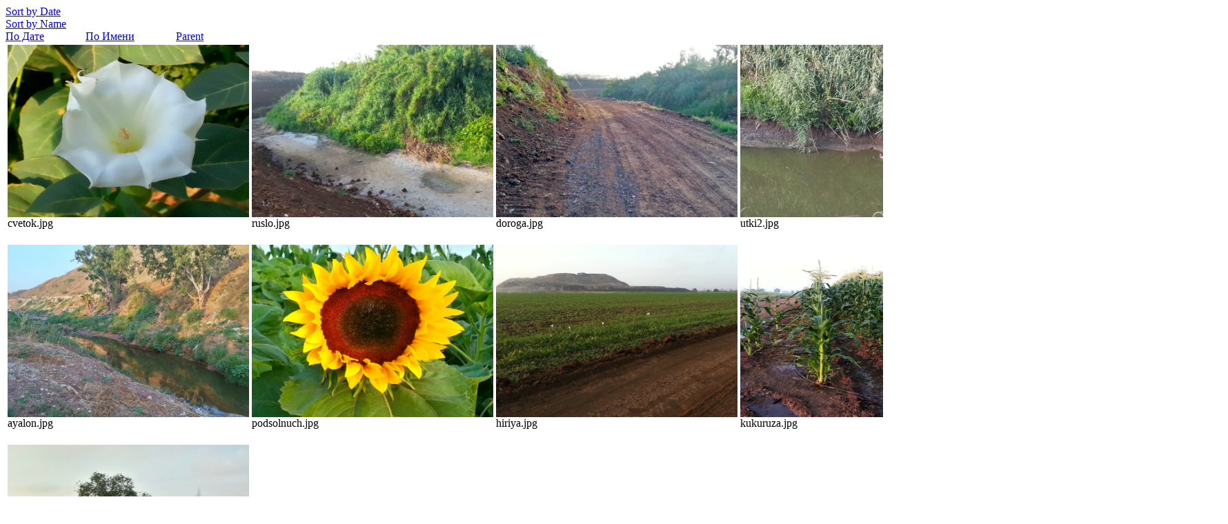

--- FILE ---
content_type: text/html; charset=UTF-8
request_url: https://meeting.semya.ws/Bykes_Ayalon-21_05_13/
body_size: 459
content:
<html>
<body>
<a href = index.php?sortby=DateCmp>Sort by Date</a>  <br>
<a href = index.php?sortby=StrCompare>Sort by Name</a>  <br>


<table>
<a href = index.php?sortby=DateCmp>По Дате</a> &nbsp;&nbsp;&nbsp;&nbsp;&nbsp;&nbsp;&nbsp;&nbsp;&nbsp;&nbsp;&nbsp;&nbsp;&nbsp; <a href = index.php?sortby=StrCompare>По Имени</a> &nbsp;&nbsp;&nbsp;&nbsp;&nbsp;&nbsp;&nbsp;&nbsp;&nbsp;&nbsp;&nbsp;&nbsp;&nbsp; <a href=../?year=2025>Parent</a><tr><td style="word-break: break-all;" align=left valign=top><a href = './?cnt=0&sortby=DateCmp'><img border=0 src='./cvetok.jpg' height=250 width=350></a><Br> cvetok.jpg <br><br></td><td style="word-break: break-all;" align=left valign=top><a href = './?cnt=1&sortby=DateCmp'><img border=0 src='./ruslo.jpg' height=250 width=350></a><Br> ruslo.jpg <br><br></td><td style="word-break: break-all;" align=left valign=top><a href = './?cnt=2&sortby=DateCmp'><img border=0 src='./doroga.jpg' height=250 width=350></a><Br> doroga.jpg <br><br></td><td style="word-break: break-all;" align=left valign=top><a href = './?cnt=3&sortby=DateCmp'><img border=0 src='./utki2.jpg' height=250 width=350></a><Br> utki2.jpg <br><br></td><td style="word-break: break-all;" align=left valign=top><a href = './?cnt=4&sortby=DateCmp'><img border=0 src='./most.jpg' height=250 width=350></a><Br> most.jpg <br><br></td></tr><tr><td style="word-break: break-all;" align=left valign=top><a href = './?cnt=5&sortby=DateCmp'><img border=0 src='./ayalon.jpg' height=250 width=350></a><Br> ayalon.jpg <br><br></td><td style="word-break: break-all;" align=left valign=top><a href = './?cnt=6&sortby=DateCmp'><img border=0 src='./podsolnuch.jpg' height=250 width=350></a><Br> podsolnuch.jpg <br><br></td><td style="word-break: break-all;" align=left valign=top><a href = './?cnt=7&sortby=DateCmp'><img border=0 src='./hiriya.jpg' height=250 width=350></a><Br> hiriya.jpg <br><br></td><td style="word-break: break-all;" align=left valign=top><a href = './?cnt=8&sortby=DateCmp'><img border=0 src='./kukuruza.jpg' height=250 width=350></a><Br> kukuruza.jpg <br><br></td><td style="word-break: break-all;" align=left valign=top><a href = './?cnt=9&sortby=DateCmp'><img border=0 src='./dorozhka.jpg' height=250 width=350></a><Br> dorozhka.jpg <br><br></td></tr><tr><td style="word-break: break-all;" align=left valign=top><a href = './?cnt=10&sortby=DateCmp'><img border=0 src='./fontain.jpg' height=250 width=350></a><Br> fontain.jpg <br><br></td></table>
</html>
